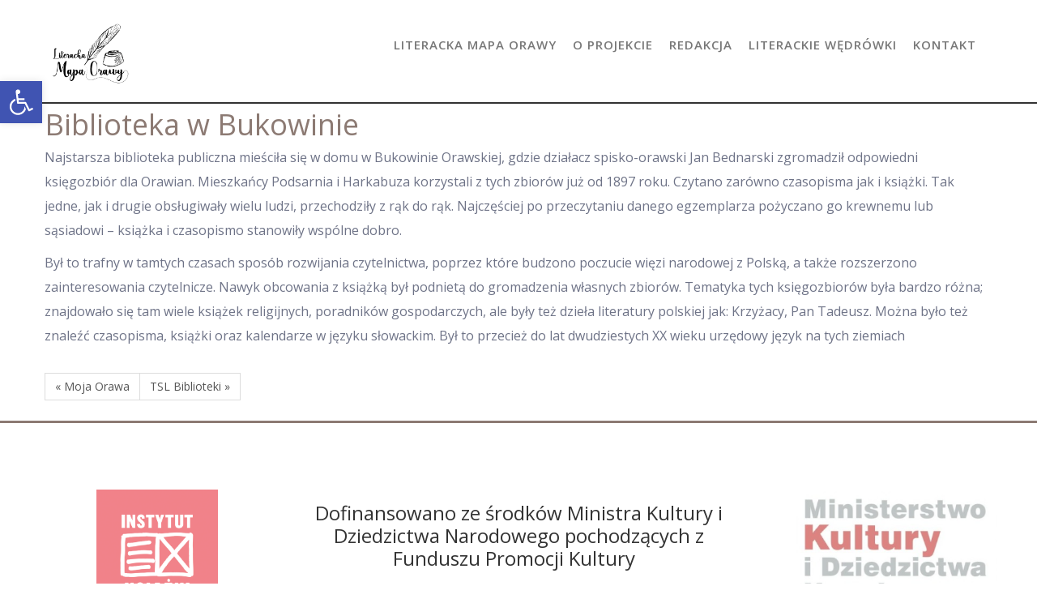

--- FILE ---
content_type: text/css
request_url: https://gbplipnicawielka.pl/wp-content/plugins/post-grid-and-carousel-ultimate-pro/assets/css/reset.css?ver=6.3
body_size: 351
content:
* {
  margin: 0;
  padding: 0;
}

body {
  font-family: 'Work Sans', sans-serif;
  font-size: 16px;
}

h1,
h2,
h3,
h4,
h5,
h6,
p {
  margin: 0;
  padding: 0;
}

h1,
h2,
h3,
h4,
h5,
h6 {
  font-family: 'Work Sans', sans-serif;
  color: #363940;
}

p {
  color: #6e7387;
  font-size: 16px;
  line-height: 30px;
}


.pgcu_container {
  padding-right: 15px;
  padding-left: 15px;
  margin-right: auto;
  margin-left: auto;
}

li {
  list-style: none;
}

a {
  text-decoration: none;
  -webkit-transition: 0.3s;
  -o-transition: 0.3s;
  transition: 0.3s;
}

p {
  margin-bottom: 15px;
}

.pgcu_post .post_title h4 {
  font-size: 20px;
  font-weight: 500;
  -webkit-transition: 0.3s;
  -o-transition: 0.3s;
  transition: 0.3s;
  line-height: 26px;
}


a.btn:hover {
  background: #f42156;
  color: #fff;
}

@media (min-width: 576px) {
  .pgcu_container {
    max-width: 540px;
  }
}

@media (min-width: 768px) {
  .pgcu_container {
    max-width: 720px;
  }
}

@media (min-width: 992px) {
  .pgcu_container {
    max-width: 960px;
  }
}

@media (min-width: 1200px) {
  .pgcu_container {
    max-width: 1140px;
  }
}


/* Pagination */
.pgcu_pagination {
  text-align: center;
  margin-bottom: 20px
}

.pgcu_pagination .page-numbers {
  color:#000000;
}
.pgcu_pagination .page-numbers:hover {
  color:#FF0000;
}
.pgcu_pagination ul {
  display: -webkit-inline-box;
  display: -webkit-inline-flex;
  display: -ms-inline-flexbox;
  display: inline-flex;
  -webkit-flex-wrap: wrap;
      -ms-flex-wrap: wrap;
          flex-wrap: wrap;
  border: 1px solid #e4e4ed;
  -webkit-border-radius: 2px;
          border-radius: 2px;
  align-items:center;
}

.pgcu_pagination ul a.page-numbers, .pgcu_pagination ul span.page-numbers {
  border-left: 1px solid #e4e4ed;
  margin-bottom: 0;
}
.pgcu_pagination ul a.page-numbers:first-child{
  border-left: 0 none;
}

.pgcu_pagination ul a, .pgcu_pagination ul span {
  line-height: 40px;
  padding: 0 15px;
  display: block;
  font-size: 16px;
}
.pgcu_pagination ul span.current{
  border:0 none;
  background: #dda146;
  border-radius: 0;
  color: #ffffff;
}
.pgcu_pagination ul span.dots{
  border:0 none;
  border-left: 1px solid #e4e4ed;
  background: none;
  border-radius: 0;
  box-shadow: none;
}

.pgcu_pagination ul li:nth-child(5) {
  padding: 0 15px;
  line-height: 32px;
}

.pgcu_pagination ul li.active a {
  background: #f42156;
  color: #fff;
}
/*# sourceMappingURL=maps/reset.css.map */


--- FILE ---
content_type: text/css
request_url: https://gbplipnicawielka.pl/wp-content/plugins/post-grid-and-carousel-ultimate-pro/assets/css/style.css?ver=6.3
body_size: 3379
content:
/*!
 * Bootstrap Grid v4.0.0 (https://getbootstrap.com)
 * Copyright 2011-2018 The Bootstrap Authors
 * Copyright 2011-2018 Twitter, Inc.
 * Licensed under MIT (https://github.com/twbs/bootstrap/blob/master/LICENSE)
 */
 @-ms-viewport {
    width: device-width;
  }

  html {
    -webkit-box-sizing: border-box;
            box-sizing: border-box;
    -ms-overflow-style: scrollbar;
  }

  *,
  *::before,
  *::after {
    -webkit-box-sizing: inherit;
            box-sizing: inherit;
  }

  .pgcu_container {
    width: 100%;
    padding-right: 15px;
    padding-left: 15px;
    margin-right: auto;
    margin-left: auto;
  }

  @media (min-width: 576px) {
    .pgcu_container {
      max-width: 540px;
    }
  }

  @media (min-width: 768px) {
    .pgcu_container {
      max-width: 720px;
    }
  }

  @media (min-width: 992px) {
    .pgcu_container {
      max-width: 960px;
    }
  }

  @media (min-width: 1200px) {
    .pgcu_container {
      max-width: 1140px;
    }
  }

  .pgcu_container-fluid {
    width: 100%;
    padding-right: 15px;
    padding-left: 15px;
    margin-right: auto;
    margin-left: auto;
  }

  .pgcu_row {
    display: -webkit-box;
    display: -ms-flexbox;
    display: flex;
    -ms-flex-wrap: wrap;
            flex-wrap: wrap;
    margin-right: -15px;
    margin-left: -15px;
  }

  .no-gutters {
    margin-right: 0;
    margin-left: 0;
  }

  .no-gutters > .col,
  .no-gutters > [class*="col-"] {
    padding-right: 0;
    padding-left: 0;
  }

  .col-1, .col-2, .col-3, .col-4, .col-5, .col-6, .col-7, .col-8, .col-9, .col-10, .col-11, .col-12, .col,
  .col-auto, .col-sm-1, .col-sm-2, .col-sm-3, .col-sm-4, .col-sm-5, .col-sm-6, .col-sm-7, .col-sm-8, .col-sm-9, .col-sm-10, .col-sm-11, .col-sm-12, .col-sm,
  .col-sm-auto, .col-md-1, .col-md-2, .col-md-3, .col-md-4, .col-md-5, .col-md-6, .col-md-7, .col-md-8, .col-md-9, .col-md-10, .col-md-11, .col-md-12, .col-md,
  .col-md-auto, .col-lg-1, .col-lg-2, .col-lg-3, .col-lg-4, .col-lg-5, .col-lg-6, .col-lg-7, .col-lg-8, .col-lg-9, .col-lg-10, .col-lg-11, .col-lg-12, .col-lg,
  .col-lg-auto, .col-xl-1, .col-xl-2, .col-xl-3, .col-xl-4, .col-xl-5, .col-xl-6, .col-xl-7, .col-xl-8, .col-xl-9, .col-xl-10, .col-xl-11, .col-xl-12, .col-xl,
  .col-xl-auto {
    position: relative;
    width: 100%;
    min-height: 1px;
    padding-right: 15px;
    padding-left: 15px;
  }

  .col {
    -ms-flex-preferred-size: 0;
            flex-basis: 0;
    -webkit-box-flex: 1;
    -ms-flex-positive: 1;
            flex-grow: 1;
    max-width: 100%;
  }

  .col-auto {
    -webkit-box-flex: 0;
    -ms-flex: 0 0 auto;
            flex: 0 0 auto;
    width: auto;
    max-width: none;
  }

  .col-1 {
    -webkit-box-flex: 0;
    -ms-flex: 0 0 8.333333%;
            flex: 0 0 8.333333%;
    max-width: 8.333333%;
  }

  .col-2 {
    -webkit-box-flex: 0;
    -ms-flex: 0 0 16.666667%;
            flex: 0 0 16.666667%;
    max-width: 16.666667%;
  }

  .col-3 {
    -webkit-box-flex: 0;
    -ms-flex: 0 0 25%;
            flex: 0 0 25%;
    max-width: 25%;
  }

  .col-4 {
    -webkit-box-flex: 0;
    -ms-flex: 0 0 33.333333%;
            flex: 0 0 33.333333%;
    max-width: 33.333333%;
  }

  .col-5 {
    -webkit-box-flex: 0;
    -ms-flex: 0 0 41.666667%;
            flex: 0 0 41.666667%;
    max-width: 41.666667%;
  }

  .col-6 {
    -webkit-box-flex: 0;
    -ms-flex: 0 0 50%;
            flex: 0 0 50%;
    max-width: 50%;
  }

  .col-7 {
    -webkit-box-flex: 0;
    -ms-flex: 0 0 58.333333%;
            flex: 0 0 58.333333%;
    max-width: 58.333333%;
  }

  .col-8 {
    -webkit-box-flex: 0;
    -ms-flex: 0 0 66.666667%;
            flex: 0 0 66.666667%;
    max-width: 66.666667%;
  }

  .col-9 {
    -webkit-box-flex: 0;
    -ms-flex: 0 0 75%;
            flex: 0 0 75%;
    max-width: 75%;
  }

  .col-10 {
    -webkit-box-flex: 0;
    -ms-flex: 0 0 83.333333%;
            flex: 0 0 83.333333%;
    max-width: 83.333333%;
  }

  .col-11 {
    -webkit-box-flex: 0;
    -ms-flex: 0 0 91.666667%;
            flex: 0 0 91.666667%;
    max-width: 91.666667%;
  }

  .col-12 {
    -webkit-box-flex: 0;
    -ms-flex: 0 0 100%;
            flex: 0 0 100%;
    max-width: 100%;
  }

  .order-first {
    -webkit-box-ordinal-group: 0;
    -ms-flex-order: -1;
            order: -1;
  }

  .order-last {
    -webkit-box-ordinal-group: 14;
    -ms-flex-order: 13;
            order: 13;
  }

  .order-0 {
    -webkit-box-ordinal-group: 1;
    -ms-flex-order: 0;
            order: 0;
  }

  .order-1 {
    -webkit-box-ordinal-group: 2;
    -ms-flex-order: 1;
            order: 1;
  }

  .order-2 {
    -webkit-box-ordinal-group: 3;
    -ms-flex-order: 2;
            order: 2;
  }

  .order-3 {
    -webkit-box-ordinal-group: 4;
    -ms-flex-order: 3;
            order: 3;
  }

  .order-4 {
    -webkit-box-ordinal-group: 5;
    -ms-flex-order: 4;
            order: 4;
  }

  .order-5 {
    -webkit-box-ordinal-group: 6;
    -ms-flex-order: 5;
            order: 5;
  }

  .order-6 {
    -webkit-box-ordinal-group: 7;
    -ms-flex-order: 6;
            order: 6;
  }

  .order-7 {
    -webkit-box-ordinal-group: 8;
    -ms-flex-order: 7;
            order: 7;
  }

  .order-8 {
    -webkit-box-ordinal-group: 9;
    -ms-flex-order: 8;
            order: 8;
  }

  .order-9 {
    -webkit-box-ordinal-group: 10;
    -ms-flex-order: 9;
            order: 9;
  }

  .order-10 {
    -webkit-box-ordinal-group: 11;
    -ms-flex-order: 10;
            order: 10;
  }

  .order-11 {
    -webkit-box-ordinal-group: 12;
    -ms-flex-order: 11;
            order: 11;
  }

  .order-12 {
    -webkit-box-ordinal-group: 13;
    -ms-flex-order: 12;
            order: 12;
  }

  .offset-1 {
    margin-left: 8.333333%;
  }

  .offset-2 {
    margin-left: 16.666667%;
  }

  .offset-3 {
    margin-left: 25%;
  }

  .offset-4 {
    margin-left: 33.333333%;
  }

  .offset-5 {
    margin-left: 41.666667%;
  }

  .offset-6 {
    margin-left: 50%;
  }

  .offset-7 {
    margin-left: 58.333333%;
  }

  .offset-8 {
    margin-left: 66.666667%;
  }

  .offset-9 {
    margin-left: 75%;
  }

  .offset-10 {
    margin-left: 83.333333%;
  }

  .offset-11 {
    margin-left: 91.666667%;
  }

  @media (min-width: 576px) {
    .col-sm {
      -ms-flex-preferred-size: 0;
              flex-basis: 0;
      -webkit-box-flex: 1;
      -ms-flex-positive: 1;
              flex-grow: 1;
      max-width: 100%;
    }
    .col-sm-auto {
      -webkit-box-flex: 0;
      -ms-flex: 0 0 auto;
              flex: 0 0 auto;
      width: auto;
      max-width: none;
    }
    .col-sm-1 {
      -webkit-box-flex: 0;
      -ms-flex: 0 0 8.333333%;
              flex: 0 0 8.333333%;
      max-width: 8.333333%;
    }
    .col-sm-2 {
      -webkit-box-flex: 0;
      -ms-flex: 0 0 16.666667%;
              flex: 0 0 16.666667%;
      max-width: 16.666667%;
    }
    .col-sm-3 {
      -webkit-box-flex: 0;
      -ms-flex: 0 0 25%;
              flex: 0 0 25%;
      max-width: 25%;
    }
    .col-sm-4 {
      -webkit-box-flex: 0;
      -ms-flex: 0 0 33.333333%;
              flex: 0 0 33.333333%;
      max-width: 33.333333%;
    }
    .col-sm-5 {
      -webkit-box-flex: 0;
      -ms-flex: 0 0 41.666667%;
              flex: 0 0 41.666667%;
      max-width: 41.666667%;
    }
    .col-sm-6 {
      -webkit-box-flex: 0;
      -ms-flex: 0 0 50%;
              flex: 0 0 50%;
      max-width: 50%;
    }
    .col-sm-7 {
      -webkit-box-flex: 0;
      -ms-flex: 0 0 58.333333%;
              flex: 0 0 58.333333%;
      max-width: 58.333333%;
    }
    .col-sm-8 {
      -webkit-box-flex: 0;
      -ms-flex: 0 0 66.666667%;
              flex: 0 0 66.666667%;
      max-width: 66.666667%;
    }
    .col-sm-9 {
      -webkit-box-flex: 0;
      -ms-flex: 0 0 75%;
              flex: 0 0 75%;
      max-width: 75%;
    }
    .col-sm-10 {
      -webkit-box-flex: 0;
      -ms-flex: 0 0 83.333333%;
              flex: 0 0 83.333333%;
      max-width: 83.333333%;
    }
    .col-sm-11 {
      -webkit-box-flex: 0;
      -ms-flex: 0 0 91.666667%;
              flex: 0 0 91.666667%;
      max-width: 91.666667%;
    }
    .col-sm-12 {
      -webkit-box-flex: 0;
      -ms-flex: 0 0 100%;
              flex: 0 0 100%;
      max-width: 100%;
    }
    .order-sm-first {
      -webkit-box-ordinal-group: 0;
      -ms-flex-order: -1;
              order: -1;
    }
    .order-sm-last {
      -webkit-box-ordinal-group: 14;
      -ms-flex-order: 13;
              order: 13;
    }
    .order-sm-0 {
      -webkit-box-ordinal-group: 1;
      -ms-flex-order: 0;
              order: 0;
    }
    .order-sm-1 {
      -webkit-box-ordinal-group: 2;
      -ms-flex-order: 1;
              order: 1;
    }
    .order-sm-2 {
      -webkit-box-ordinal-group: 3;
      -ms-flex-order: 2;
              order: 2;
    }
    .order-sm-3 {
      -webkit-box-ordinal-group: 4;
      -ms-flex-order: 3;
              order: 3;
    }
    .order-sm-4 {
      -webkit-box-ordinal-group: 5;
      -ms-flex-order: 4;
              order: 4;
    }
    .order-sm-5 {
      -webkit-box-ordinal-group: 6;
      -ms-flex-order: 5;
              order: 5;
    }
    .order-sm-6 {
      -webkit-box-ordinal-group: 7;
      -ms-flex-order: 6;
              order: 6;
    }
    .order-sm-7 {
      -webkit-box-ordinal-group: 8;
      -ms-flex-order: 7;
              order: 7;
    }
    .order-sm-8 {
      -webkit-box-ordinal-group: 9;
      -ms-flex-order: 8;
              order: 8;
    }
    .order-sm-9 {
      -webkit-box-ordinal-group: 10;
      -ms-flex-order: 9;
              order: 9;
    }
    .order-sm-10 {
      -webkit-box-ordinal-group: 11;
      -ms-flex-order: 10;
              order: 10;
    }
    .order-sm-11 {
      -webkit-box-ordinal-group: 12;
      -ms-flex-order: 11;
              order: 11;
    }
    .order-sm-12 {
      -webkit-box-ordinal-group: 13;
      -ms-flex-order: 12;
              order: 12;
    }
    .offset-sm-0 {
      margin-left: 0;
    }
    .offset-sm-1 {
      margin-left: 8.333333%;
    }
    .offset-sm-2 {
      margin-left: 16.666667%;
    }
    .offset-sm-3 {
      margin-left: 25%;
    }
    .offset-sm-4 {
      margin-left: 33.333333%;
    }
    .offset-sm-5 {
      margin-left: 41.666667%;
    }
    .offset-sm-6 {
      margin-left: 50%;
    }
    .offset-sm-7 {
      margin-left: 58.333333%;
    }
    .offset-sm-8 {
      margin-left: 66.666667%;
    }
    .offset-sm-9 {
      margin-left: 75%;
    }
    .offset-sm-10 {
      margin-left: 83.333333%;
    }
    .offset-sm-11 {
      margin-left: 91.666667%;
    }
  }

  @media (min-width: 768px) {
    .col-md {
      -ms-flex-preferred-size: 0;
              flex-basis: 0;
      -webkit-box-flex: 1;
      -ms-flex-positive: 1;
              flex-grow: 1;
      max-width: 100%;
    }
    .col-md-auto {
      -webkit-box-flex: 0;
      -ms-flex: 0 0 auto;
              flex: 0 0 auto;
      width: auto;
      max-width: none;
    }
    .col-md-1 {
      -webkit-box-flex: 0;
      -ms-flex: 0 0 8.333333%;
              flex: 0 0 8.333333%;
      max-width: 8.333333%;
    }
    .col-md-2 {
      -webkit-box-flex: 0;
      -ms-flex: 0 0 16.666667%;
              flex: 0 0 16.666667%;
      max-width: 16.666667%;
    }
    .col-md-3 {
      -webkit-box-flex: 0;
      -ms-flex: 0 0 25%;
              flex: 0 0 25%;
      max-width: 25%;
    }
    .col-md-4 {
      -webkit-box-flex: 0;
      -ms-flex: 0 0 33.333333%;
              flex: 0 0 33.333333%;
      max-width: 33.333333%;
    }
    .col-md-5 {
      -webkit-box-flex: 0;
      -ms-flex: 0 0 41.666667%;
              flex: 0 0 41.666667%;
      max-width: 41.666667%;
    }
    .col-md-6 {
      -webkit-box-flex: 0;
      -ms-flex: 0 0 50%;
              flex: 0 0 50%;
      max-width: 50%;
    }
    .col-md-7 {
      -webkit-box-flex: 0;
      -ms-flex: 0 0 58.333333%;
              flex: 0 0 58.333333%;
      max-width: 58.333333%;
    }
    .col-md-8 {
      -webkit-box-flex: 0;
      -ms-flex: 0 0 66.666667%;
              flex: 0 0 66.666667%;
      max-width: 66.666667%;
    }
    .col-md-9 {
      -webkit-box-flex: 0;
      -ms-flex: 0 0 75%;
              flex: 0 0 75%;
      max-width: 75%;
    }
    .col-md-10 {
      -webkit-box-flex: 0;
      -ms-flex: 0 0 83.333333%;
              flex: 0 0 83.333333%;
      max-width: 83.333333%;
    }
    .col-md-11 {
      -webkit-box-flex: 0;
      -ms-flex: 0 0 91.666667%;
              flex: 0 0 91.666667%;
      max-width: 91.666667%;
    }
    .col-md-12 {
      -webkit-box-flex: 0;
      -ms-flex: 0 0 100%;
              flex: 0 0 100%;
      max-width: 100%;
    }
    .order-md-first {
      -webkit-box-ordinal-group: 0;
      -ms-flex-order: -1;
              order: -1;
    }
    .order-md-last {
      -webkit-box-ordinal-group: 14;
      -ms-flex-order: 13;
              order: 13;
    }
    .order-md-0 {
      -webkit-box-ordinal-group: 1;
      -ms-flex-order: 0;
              order: 0;
    }
    .order-md-1 {
      -webkit-box-ordinal-group: 2;
      -ms-flex-order: 1;
              order: 1;
    }
    .order-md-2 {
      -webkit-box-ordinal-group: 3;
      -ms-flex-order: 2;
              order: 2;
    }
    .order-md-3 {
      -webkit-box-ordinal-group: 4;
      -ms-flex-order: 3;
              order: 3;
    }
    .order-md-4 {
      -webkit-box-ordinal-group: 5;
      -ms-flex-order: 4;
              order: 4;
    }
    .order-md-5 {
      -webkit-box-ordinal-group: 6;
      -ms-flex-order: 5;
              order: 5;
    }
    .order-md-6 {
      -webkit-box-ordinal-group: 7;
      -ms-flex-order: 6;
              order: 6;
    }
    .order-md-7 {
      -webkit-box-ordinal-group: 8;
      -ms-flex-order: 7;
              order: 7;
    }
    .order-md-8 {
      -webkit-box-ordinal-group: 9;
      -ms-flex-order: 8;
              order: 8;
    }
    .order-md-9 {
      -webkit-box-ordinal-group: 10;
      -ms-flex-order: 9;
              order: 9;
    }
    .order-md-10 {
      -webkit-box-ordinal-group: 11;
      -ms-flex-order: 10;
              order: 10;
    }
    .order-md-11 {
      -webkit-box-ordinal-group: 12;
      -ms-flex-order: 11;
              order: 11;
    }
    .order-md-12 {
      -webkit-box-ordinal-group: 13;
      -ms-flex-order: 12;
              order: 12;
    }
    .offset-md-0 {
      margin-left: 0;
    }
    .offset-md-1 {
      margin-left: 8.333333%;
    }
    .offset-md-2 {
      margin-left: 16.666667%;
    }
    .offset-md-3 {
      margin-left: 25%;
    }
    .offset-md-4 {
      margin-left: 33.333333%;
    }
    .offset-md-5 {
      margin-left: 41.666667%;
    }
    .offset-md-6 {
      margin-left: 50%;
    }
    .offset-md-7 {
      margin-left: 58.333333%;
    }
    .offset-md-8 {
      margin-left: 66.666667%;
    }
    .offset-md-9 {
      margin-left: 75%;
    }
    .offset-md-10 {
      margin-left: 83.333333%;
    }
    .offset-md-11 {
      margin-left: 91.666667%;
    }
  }

  @media (min-width: 992px) {
    .col-lg {
      -ms-flex-preferred-size: 0;
              flex-basis: 0;
      -webkit-box-flex: 1;
      -ms-flex-positive: 1;
              flex-grow: 1;
      max-width: 100%;
    }
    .col-lg-auto {
      -webkit-box-flex: 0;
      -ms-flex: 0 0 auto;
              flex: 0 0 auto;
      width: auto;
      max-width: none;
    }
    .col-lg-1 {
      -webkit-box-flex: 0;
      -ms-flex: 0 0 8.333333%;
              flex: 0 0 8.333333%;
      max-width: 8.333333%;
    }
    .col-lg-2 {
      -webkit-box-flex: 0;
      -ms-flex: 0 0 16.666667%;
              flex: 0 0 16.666667%;
      max-width: 16.666667%;
    }
    .col-lg-3 {
      -webkit-box-flex: 0;
      -ms-flex: 0 0 25%;
              flex: 0 0 25%;
      max-width: 25%;
    }
    .col-lg-4 {
      -webkit-box-flex: 0;
      -ms-flex: 0 0 33.333333%;
              flex: 0 0 33.333333%;
      max-width: 33.333333%;
    }
    .col-lg-5 {
      -webkit-box-flex: 0;
      -ms-flex: 0 0 41.666667%;
              flex: 0 0 41.666667%;
      max-width: 41.666667%;
    }
    .col-lg-6 {
      -webkit-box-flex: 0;
      -ms-flex: 0 0 50%;
              flex: 0 0 50%;
      max-width: 50%;
    }
    .col-lg-7 {
      -webkit-box-flex: 0;
      -ms-flex: 0 0 58.333333%;
              flex: 0 0 58.333333%;
      max-width: 58.333333%;
    }
    .col-lg-8 {
      -webkit-box-flex: 0;
      -ms-flex: 0 0 66.666667%;
              flex: 0 0 66.666667%;
      max-width: 66.666667%;
    }
    .col-lg-9 {
      -webkit-box-flex: 0;
      -ms-flex: 0 0 75%;
              flex: 0 0 75%;
      max-width: 75%;
    }
    .col-lg-10 {
      -webkit-box-flex: 0;
      -ms-flex: 0 0 83.333333%;
              flex: 0 0 83.333333%;
      max-width: 83.333333%;
    }
    .col-lg-11 {
      -webkit-box-flex: 0;
      -ms-flex: 0 0 91.666667%;
              flex: 0 0 91.666667%;
      max-width: 91.666667%;
    }
    .col-lg-12 {
      -webkit-box-flex: 0;
      -ms-flex: 0 0 100%;
              flex: 0 0 100%;
      max-width: 100%;
    }
    .order-lg-first {
      -webkit-box-ordinal-group: 0;
      -ms-flex-order: -1;
              order: -1;
    }
    .order-lg-last {
      -webkit-box-ordinal-group: 14;
      -ms-flex-order: 13;
              order: 13;
    }
    .order-lg-0 {
      -webkit-box-ordinal-group: 1;
      -ms-flex-order: 0;
              order: 0;
    }
    .order-lg-1 {
      -webkit-box-ordinal-group: 2;
      -ms-flex-order: 1;
              order: 1;
    }
    .order-lg-2 {
      -webkit-box-ordinal-group: 3;
      -ms-flex-order: 2;
              order: 2;
    }
    .order-lg-3 {
      -webkit-box-ordinal-group: 4;
      -ms-flex-order: 3;
              order: 3;
    }
    .order-lg-4 {
      -webkit-box-ordinal-group: 5;
      -ms-flex-order: 4;
              order: 4;
    }
    .order-lg-5 {
      -webkit-box-ordinal-group: 6;
      -ms-flex-order: 5;
              order: 5;
    }
    .order-lg-6 {
      -webkit-box-ordinal-group: 7;
      -ms-flex-order: 6;
              order: 6;
    }
    .order-lg-7 {
      -webkit-box-ordinal-group: 8;
      -ms-flex-order: 7;
              order: 7;
    }
    .order-lg-8 {
      -webkit-box-ordinal-group: 9;
      -ms-flex-order: 8;
              order: 8;
    }
    .order-lg-9 {
      -webkit-box-ordinal-group: 10;
      -ms-flex-order: 9;
              order: 9;
    }
    .order-lg-10 {
      -webkit-box-ordinal-group: 11;
      -ms-flex-order: 10;
              order: 10;
    }
    .order-lg-11 {
      -webkit-box-ordinal-group: 12;
      -ms-flex-order: 11;
              order: 11;
    }
    .order-lg-12 {
      -webkit-box-ordinal-group: 13;
      -ms-flex-order: 12;
              order: 12;
    }
    .offset-lg-0 {
      margin-left: 0;
    }
    .offset-lg-1 {
      margin-left: 8.333333%;
    }
    .offset-lg-2 {
      margin-left: 16.666667%;
    }
    .offset-lg-3 {
      margin-left: 25%;
    }
    .offset-lg-4 {
      margin-left: 33.333333%;
    }
    .offset-lg-5 {
      margin-left: 41.666667%;
    }
    .offset-lg-6 {
      margin-left: 50%;
    }
    .offset-lg-7 {
      margin-left: 58.333333%;
    }
    .offset-lg-8 {
      margin-left: 66.666667%;
    }
    .offset-lg-9 {
      margin-left: 75%;
    }
    .offset-lg-10 {
      margin-left: 83.333333%;
    }
    .offset-lg-11 {
      margin-left: 91.666667%;
    }
  }

  @media (min-width: 1200px) {
    .col-xl {
      -ms-flex-preferred-size: 0;
              flex-basis: 0;
      -webkit-box-flex: 1;
      -ms-flex-positive: 1;
              flex-grow: 1;
      max-width: 100%;
    }
    .col-xl-auto {
      -webkit-box-flex: 0;
      -ms-flex: 0 0 auto;
              flex: 0 0 auto;
      width: auto;
      max-width: none;
    }
    .col-xl-1 {
      -webkit-box-flex: 0;
      -ms-flex: 0 0 8.333333%;
              flex: 0 0 8.333333%;
      max-width: 8.333333%;
    }
    .col-xl-2 {
      -webkit-box-flex: 0;
      -ms-flex: 0 0 16.666667%;
              flex: 0 0 16.666667%;
      max-width: 16.666667%;
    }
    .col-xl-3 {
      -webkit-box-flex: 0;
      -ms-flex: 0 0 25%;
              flex: 0 0 25%;
      max-width: 25%;
    }
    .col-xl-4 {
      -webkit-box-flex: 0;
      -ms-flex: 0 0 33.333333%;
              flex: 0 0 33.333333%;
      max-width: 33.333333%;
    }
    .col-xl-5 {
      -webkit-box-flex: 0;
      -ms-flex: 0 0 41.666667%;
              flex: 0 0 41.666667%;
      max-width: 41.666667%;
    }
    .col-xl-6 {
      -webkit-box-flex: 0;
      -ms-flex: 0 0 50%;
              flex: 0 0 50%;
      max-width: 50%;
    }
    .col-xl-7 {
      -webkit-box-flex: 0;
      -ms-flex: 0 0 58.333333%;
              flex: 0 0 58.333333%;
      max-width: 58.333333%;
    }
    .col-xl-8 {
      -webkit-box-flex: 0;
      -ms-flex: 0 0 66.666667%;
              flex: 0 0 66.666667%;
      max-width: 66.666667%;
    }
    .col-xl-9 {
      -webkit-box-flex: 0;
      -ms-flex: 0 0 75%;
              flex: 0 0 75%;
      max-width: 75%;
    }
    .col-xl-10 {
      -webkit-box-flex: 0;
      -ms-flex: 0 0 83.333333%;
              flex: 0 0 83.333333%;
      max-width: 83.333333%;
    }
    .col-xl-11 {
      -webkit-box-flex: 0;
      -ms-flex: 0 0 91.666667%;
              flex: 0 0 91.666667%;
      max-width: 91.666667%;
    }
    .col-xl-12 {
      -webkit-box-flex: 0;
      -ms-flex: 0 0 100%;
              flex: 0 0 100%;
      max-width: 100%;
    }
    .order-xl-first {
      -webkit-box-ordinal-group: 0;
      -ms-flex-order: -1;
              order: -1;
    }
    .order-xl-last {
      -webkit-box-ordinal-group: 14;
      -ms-flex-order: 13;
              order: 13;
    }
    .order-xl-0 {
      -webkit-box-ordinal-group: 1;
      -ms-flex-order: 0;
              order: 0;
    }
    .order-xl-1 {
      -webkit-box-ordinal-group: 2;
      -ms-flex-order: 1;
              order: 1;
    }
    .order-xl-2 {
      -webkit-box-ordinal-group: 3;
      -ms-flex-order: 2;
              order: 2;
    }
    .order-xl-3 {
      -webkit-box-ordinal-group: 4;
      -ms-flex-order: 3;
              order: 3;
    }
    .order-xl-4 {
      -webkit-box-ordinal-group: 5;
      -ms-flex-order: 4;
              order: 4;
    }
    .order-xl-5 {
      -webkit-box-ordinal-group: 6;
      -ms-flex-order: 5;
              order: 5;
    }
    .order-xl-6 {
      -webkit-box-ordinal-group: 7;
      -ms-flex-order: 6;
              order: 6;
    }
    .order-xl-7 {
      -webkit-box-ordinal-group: 8;
      -ms-flex-order: 7;
              order: 7;
    }
    .order-xl-8 {
      -webkit-box-ordinal-group: 9;
      -ms-flex-order: 8;
              order: 8;
    }
    .order-xl-9 {
      -webkit-box-ordinal-group: 10;
      -ms-flex-order: 9;
              order: 9;
    }
    .order-xl-10 {
      -webkit-box-ordinal-group: 11;
      -ms-flex-order: 10;
              order: 10;
    }
    .order-xl-11 {
      -webkit-box-ordinal-group: 12;
      -ms-flex-order: 11;
              order: 11;
    }
    .order-xl-12 {
      -webkit-box-ordinal-group: 13;
      -ms-flex-order: 12;
              order: 12;
    }
    .offset-xl-0 {
      margin-left: 0;
    }
    .offset-xl-1 {
      margin-left: 8.333333%;
    }
    .offset-xl-2 {
      margin-left: 16.666667%;
    }
    .offset-xl-3 {
      margin-left: 25%;
    }
    .offset-xl-4 {
      margin-left: 33.333333%;
    }
    .offset-xl-5 {
      margin-left: 41.666667%;
    }
    .offset-xl-6 {
      margin-left: 50%;
    }
    .offset-xl-7 {
      margin-left: 58.333333%;
    }
    .offset-xl-8 {
      margin-left: 66.666667%;
    }
    .offset-xl-9 {
      margin-left: 75%;
    }
    .offset-xl-10 {
      margin-left: 83.333333%;
    }
    .offset-xl-11 {
      margin-left: 91.666667%;
    }
  }

  /* general style css
  ============================= */
  .border_0 {
    border-top: 0 none;
  }

  .br_top {
    border-radius: 3px 3px 0 0;
  }

  .br_bottom {
    border-radius: 0 0 3px 3px;
  }

  .btnbg1 {
    background: #f42156;
  }

  .btnbg2 {
    background: #1690ee;
  }

  .btnbg3 {
    background: #34bfa3;
  }

  .pg-fb {
    color: #39599f !important;
  }

  .pg-twitter {
    color: #55acee !important;
  }

  .pg-gplus {
    color: #de4b39 !important;
  }

  .pg-pinterest {
    color: #c8232c !important;
  }

  .pg-instagram {
    color: #5B52C8 !important;
  }

  .pg-dribbble {
    color: #D15472 !important;
  }

  .pg-youtube {
    color: #FE0000 !important;
  }

  .pg-linkedin {
    color: #007BB5 !important;
  }

  .fb-btn, .twitter-btn, .gplus-btn, .pinterest-btn, .instagram-btn, .dribbble-btn, .youtube-btn, .linkedin-btn {
    width: 36px;
    height: 36px;
    display: block;
    text-align: center;
    padding-top: 10px;
    border-radius: 50%;
    -webkit-transition: 0.3s ease;
    -o-transition: 0.3s ease;
    transition: 0.3s ease;
  }

  .fb-btn {
    background: rgba(57, 89, 159, 0.1);
  }

  .fb-btn:hover {
    background: #39599f;
  }

  .twitter-btn {
    background: rgba(85, 172, 238, 0.1);
  }

  .twitter-btn:hover {
    background: #55acee;
  }

  .gplus-btn {
    background: rgba(222, 75, 57, 0.1);
  }

  .gplus-btn:hover {
    background: #de4b39;
  }

  .pinterest-btn {
    background: rgba(200, 35, 44, 0.1);
  }

  .pinterest-btn:hover {
    background: #c8232c;
  }

  .instagram-btn {
    background: rgba(91, 82, 200, 0.1);
  }

  .instagram-btn:hover {
    background: #5B52C8;
  }

  .dribbble-btn {
    background: rgba(209, 84, 114, 0.1);
  }

  .dribbble-btn:hover {
    background: #D15472;
  }

  .youtube-btn {
    background: rgba(254, 0, 0, 0.1);
  }

  .youtube-btn:hover {
    background: #FE0000;
  }

  .linkedin-btn {
    background: rgba(0, 123, 181, 0.1);
  }

  .linkedin-btn:hover {
    background: #007BB5;
  }

  .tooltip {
    position: relative;
    display: inline-block;
    border-bottom: 1px dotted black;
    /* If you want dots under the hoverable text */
  }

  /* Tooltip text */
  .tooltip .tooltiptext {
    visibility: hidden;
    min-width: 150px;
    background-color: black;
    color: #fff;
    text-align: center;
    padding: 5px 0;
    border-radius: 3px;
    text-align: center;
    font-size: 12px;
    /* Position the tooltip text */
    position: absolute;
    z-index: 1;
    left: 50%;
    -webkit-transform: translateX(-50%);
        -ms-transform: translateX(-50%);
            transform: translateX(-50%);
    bottom: -40px;
  }

  .tooltip .tooltiptext:before {
    position: absolute;
    content: "";
    border-bottom: 5px solid black;
    border-left: 8px solid transparent;
    border-right: 8px solid transparent;
    left: 50%;
    -webkit-transform: translateX(-50%);
        -ms-transform: translateX(-50%);
            transform: translateX(-50%);
    top: -5px;
  }

  .tooltip:hover .tooltiptext {
    visibility: visible;
  }

  .pgcu_post {
    border-radius: 3px;
  }

  .pgcu_post .pgcu_post__image {
    overflow: hidden;
  }

  .pgcu_post .pgcu_post__image img {
    width: 100%;
    display: block;
    -webkit-transition: 0.5s ease;
    -o-transition: 0.5s ease;
    transition: 0.5s ease;
  }

  .pgcu_post .pgcu_post__image:hover a img {
    -webkit-transform: scale(1.06);
        -ms-transform: scale(1.06);
            transform: scale(1.06);
  }

  .pgcu_post .post_info ul {
    display: -webkit-box;
    display: -ms-flexbox;
    display: flex;
    -ms-flex-wrap: wrap;
        flex-wrap: wrap;
    -webkit-box-align: center;
        -ms-flex-align: center;
            align-items: center;
  }

  .pgcu_post .post_info ul li {
    display: -webkit-box;
    display: -ms-flexbox;
    display: flex;
    -webkit-box-align: center;
        -ms-flex-align: center;
            align-items: center;
    color: #9192a3;
    line-height: 28px;
    margin-right: 15px;
  }

  .pgcu_post .post_info ul li + li a {
    color: #9192a3;
  }

  .pgcu_post .post_info ul li + li a:hover {
    color: #f42156;
  }

  .pgcu_post .post_info ul li:last-child {
    margin-right: 0;
  }

  .pgcu_post .post_info ul li span {
    margin-right: 7px;
  }

  .pgcu_post .post_info ul li img {
    border-radius: 50%;
    margin-right: 7px;
  }

  .aaz_pgcu_wrapper {
    position: relative;
  }

  .aaz_pgcu_wrapper .nav_icon {
    position: absolute;
    height: 40px;
    width: 40px;
    text-align: center;
    border: 1px solid #e4e4ed;
    border-radius: 50%;
    top: 43%;
    background: #fff;
    z-index: 5;
    padding-top: 11px;
    color: #9192a3;
    font-size: 14px;
    cursor: pointer;
    -webkit-transition: 0.3s ease;
    -o-transition: 0.3s ease;
    transition: 0.3s ease;
  }

  .aaz_pgcu_wrapper .nav_icon:hover {
    color: #fff;
    background: #f42156;
    border-color: #f42156;
  }

  .aaz_pgcu_wrapper .nav_icon.icon-arrow-left {
    left: 0;
    -webkit-transform: translate(-50%, -50%);
        -ms-transform: translate(-50%, -50%);
            transform: translate(-50%, -50%);
  }

  .aaz_pgcu_wrapper .nav_icon.icon-arrow-right {
    right: 0;
    -webkit-transform: translate(50%, -50%);
        -ms-transform: translate(50%, -50%);
            transform: translate(50%, -50%);
  }

  .post-bottom-excerpt {
    display: -webkit-box;
    display: -ms-flexbox;
    display: flex;
    -webkit-box-pack: justify;
        -ms-flex-pack: justify;
            justify-content: space-between;
    -webkit-box-align: center;
        -ms-flex-align: center;
            align-items: center;
  }

  .post-bottom-excerpt ul {
    display: -webkit-box;
    display: -ms-flexbox;
    display: flex;
    -webkit-box-align: center;
        -ms-flex-align: center;
            align-items: center;
  }

  .post-bottom-excerpt ul li {
    display: -webkit-box;
    display: -ms-flexbox;
    display: flex;
    -webkit-box-align: center;
        -ms-flex-align: center;
            align-items: center;
    color: #9192a3;
  }

  .post-bottom-excerpt ul li a {
    color: #9192a3;
  }

  .post-bottom-excerpt ul li a:hover {
    color: #f42156;
  }

  .post-bottom-excerpt ul li span {
    padding-right: 7px;
  }

  .post-bottom-excerpt ul li + li {
    margin-left: 15px;
  }

  .aaz_pgcu_wrapper .pgcu_category_title {
    margin-bottom: 30px;
    border-top: 2px solid #f42156;
    border-bottom: 1px solid #e4e4ed;
    padding: 20px 0 25px 0;
  }

  .aaz_pgcu_wrapper .pgcu_category_title h2 {
    padding: 0;
    font-size: 24px;
    font-weight: 500;
    color: #f42156;
    line-height: 28px;
  }

  .aaz_pgcu_wrapper .pgcu_category_title.pgcu_category_filter {
    display: -webkit-box;
    display: -ms-flexbox;
    display: flex;
    -webkit-box-pack: justify;
        -ms-flex-pack: justify;
            justify-content: space-between;
    padding: 20px 0;
    border-top: 1px solid #e4e4ed;
    -webkit-box-align: center;
        -ms-flex-align: center;
            align-items: center;
  }

  .aaz_pgcu_wrapper .pgcu_category_title.pgcu_category_filter ul li {
    display: inline-block;
    margin-right: 30px;
    position: relative;
  }

  .aaz_pgcu_wrapper .pgcu_category_title.pgcu_category_filter ul li:last-child {
    margin-right: 0;
  }

  .aaz_pgcu_wrapper .pgcu_category_title.pgcu_category_filter ul li a:hover {
    color: #f42156;
  }

  .aaz_pgcu_wrapper .pgcu_category_title.pgcu_category_filter ul li + li:before {
    position: absolute;
    content: "";
    height: 20px;
    width: 1px;
    background: #e4e4ed;
    left: -17px;
    top: 0;
  }

  .aaz_pgcu_wrapper .pgcu_category_title.pgcu_category_filter ul li.active a {
    color: #f42156;
  }

  .tab-content > .tab-pane {
    display: none;
  }

  .tab-content > .active {
    display: block;
  }

  .fade {
    opacity: 0;
    -webkit-transition: opacity 0.15s linear;
    -o-transition: opacity 0.15s linear;
    transition: opacity 0.15s linear;
  }

  .fade.show {
    opacity: 1;
  }

  /* blog post plugins css goes here */

  /* post slider one navigation one */
  .pgcu_post_slider1 .owl-controls {
    text-align: center;
    margin-top: 45px;
    overflow: hidden;
  }

  .pgcu_post_slider1 .owl-controls .owl-dots .owl-dot {
    display: inline-block;
    margin-right: 8px;
  }

  .pgcu_post_slider1 .owl-controls .owl-dots .owl-dot span {
    border-radius: 200px;
    height: 10px;
    display: inline-block;
    width: 10px;
    opacity: .25;
  }

  .pgcu_post_slider1 .owl-controls .owl-dots .owl-dot.active span {
    opacity: 1;
  }

  /* pst grid style2 */
  .pgcu_filter_area {
    text-align: center;
    margin-bottom: 50px;
  }

  .pgcu_filter_area ul li {
    display: inline-block;
    line-height: 42px;
    border: 1px solid #e4e4ed;
    border-radius: 3px;
    -webkit-transition: 0.4s;
    -o-transition: 0.4s;
    transition: 0.4s;
    padding: 0 15px;
    cursor: pointer;
    margin-right: 10px;
  }

  .pgcu_filter_area ul li span {
    color: #9192a3;
    -webkit-transition: 0.4s;
    -o-transition: 0.4s;
    transition: 0.4s;
  }

  .pgcu_filter_area ul li.active,
  .pgcu_filter_area ul li.active span,
  .pgcu_filter_area ul li:hover,
  .pgcu_filter_area ul li:hover span {
    color: #fff;
  }

  .pgcu_carousel_navigation {
    display: -webkit-box;
    display: -ms-flexbox;
    display: flex;
    -webkit-box-pack: end;
        -ms-flex-pack: end;
            justify-content: flex-end;
    margin-bottom: 20px;
  }

  .pgcu_carousel_navigation .pgcu_nav span {
    display: inline-block;
    line-height: 40px;
    width: 40px;
    font-size: 10px;
    text-align: center;
    border: 1px solid #e4e4ed;
    border-radius: 3px;
    cursor: pointer;
    -webkit-transition: 0.3s;
    -o-transition: 0.3s;
    transition: 0.3s;
  }

--- FILE ---
content_type: text/css
request_url: https://gbplipnicawielka.pl/wp-content/plugins/post-grid-and-carousel-ultimate-pro/assets/css/themes.css?ver=6.3
body_size: 1241
content:
@import url("https://fonts.googleapis.com/css?family=Work+Sans:400,500,700");

/* theme color */
.aaz_pgcu_wrapper a {
	color: #363940;
}
.aaz_pgcu_wrapper a:hover,
.pgcu_post .post_title a:hover h4 {
	color: #f42156;
}
.pgcu_post_slider1 .owl-controls .owl-dots .owl-dot span,
.pgcu_filter_area ul li.active,
.pgcu_filter_area ul li:hover,
.pgcu_post.pgcu_post--style2 .read_more:hover,
.pgcu_post.pgcu_post--style3 .read_more:hover,
.pgcu_carousel_navigation .pgcu_nav span:hover {
	background: #f42156;
	color: #fff;
}

/* btn */
.btn {
	line-height: 42px;
	font-size: 15px;
	font-weight: 400;
	padding: 0 20px;
	border: 1px solid #e4e4ed;
	display: -webkit-inline-box;
	display: -ms-inline-flexbox;
	display: inline-flex;
	-webkit-box-align: center;
	-ms-flex-align: center;
	align-items: center;
	border-radius: 2px;
}
.btn span {
	margin-left: 10px;
}
.btn--colored {
	border: 1px solid #f42156;
	color: #f42156;
}
.load--btn:hover {
	color: #fff !important;
}
.pgcu_title {
	text-align: center;
	margin-bottom: 50px;
	padding-bottom: 30px;
	font-weight: 500;
	font-size: 24px;
	position: relative;
}
.pgcu_title:before {
	position: absolute;
	content: "";
	width: 80px;
	height: 2px;
	bottom: 0;
	left: 50%;
	margin-left: -40px;
	background: #e4e4ed;
}
.pgcu_title span {
	color: #f42156;
}

.pgcu_post {
	margin-bottom: 30px;
}
.pgcu_post .pgcu_post__contents {
	padding: 30px;
}
.pgcu_post .pgcu_post__contents .post_title {
	margin-bottom: 15px;
}
.author-date {
	margin-top: 20px;
	border-top: 1px solid #e4e4ed;
	padding-top: 15px;
	display: -webkit-box;
	display: -ms-flexbox;
	display: flex;
	-webkit-box-align: center;
	-ms-flex-align: center;
	align-items: center;
}
.author-date > li {
	display: -webkit-box;
	display: -ms-flexbox;
	display: flex;
	-webkit-box-align: center;
	-ms-flex-align: center;
	align-items: center;
	color: #9192a3;
	margin-right: 20px;
}
.author-date > li img {
	border-radius: 50%;
	margin-right: 15px;
}
.author-date > li:last-child {
	position: relative;
	margin-right: 0;
}
.author-date > li:last-child:before {
	position: absolute;
	content: "";
	width: 1px;
	height: 100%;
	background: #e4e4ed;
	left: -10px;
	top: 0;
}
.author-date.no-divider {
	padding-top: 5px;
	display: -webkit-box;
	display: -ms-flexbox;
	display: flex;
	-webkit-box-align: center;
	-ms-flex-align: center;
	align-items: center;
	margin-bottom: 20px;
}
.author-date.no-divider > li {
	display: -webkit-box;
	display: -ms-flexbox;
	display: flex;
	-webkit-box-align: center;
	-ms-flex-align: center;
	align-items: center;
	color: #9192a3;
	margin-right: 20px;
}
.author-date.no-divider > li img {
	border-radius: 50%;
	margin-right: 15px;
}

/* Pagination */
.pgcu_pagination {
	text-align: center;
}
.pgcu_pagination ul {
	display: -webkit-inline-box;
	display: -ms-inline-flexbox;
	display: inline-flex;
	-ms-flex-wrap: wrap;
	flex-wrap: wrap;
	border: 1px solid #e4e4ed;
	border-radius: 2px;
}
.pgcu_pagination ul li + li {
	border-left: 1px solid #e4e4ed;
}
.pgcu_pagination ul li a {
	line-height: 40px;
	padding: 0 15px;
	display: block;
}
.pgcu_pagination ul li:nth-child(5) {
	padding: 0 15px;
	line-height: 32px;
}
.pgcu_pagination ul li.active a {
	background: #f42156;
	color: #fff;
}
.aaz_pgcu_wrapper .pgcu_load_more {
	margin-top: 20px;
	text-align: center;
}

.pgcu_post__image {
	position: relative;
}
.pgcu_post__image .nav_icon.pgpiSlider {
	top: 50%;
	-webkit-transform: translateY(-50%);
	-ms-transform: translateY(-50%);
	transform: translateY(-50%);
	border: 0 none;
	background: rgba(255, 255, 255, 0.5);
	-webkit-transition: 0.3s ease;
	-o-transition: 0.3s ease;
    transition: 0.3s ease;
    padding-top: 13px;
}
.pgcu_post__image .nav_icon.pgpiSlider:hover {
    background: #fff;
    color: #252525;
}
.pgcu_post__image .nav_icon.pgpiSlider.icon-arrow-right {
	right: 35px;
}
.pgcu_post__image .nav_icon.pgpiSlider.icon-arrow-left {
	left: 35px;
}
.pgcu_post__video figcaption {
	position: absolute;
	left: 0;
	top: 50%;
	width: 100%;
	-webkit-transform: translateY(-50%);
	-ms-transform: translateY(-50%);
	transform: translateY(-50%);
	text-align: center;
}
.pgcu_post__video figcaption a {
	width: 50px;
	height: 50px;
	background: rgba(255, 255, 255, 0.3);
	border-radius: 50%;
	display: -webkit-inline-box;
	display: -ms-inline-flexbox;
	display: inline-flex;
	-webkit-box-pack: center;
	-ms-flex-pack: center;
	justify-content: center;
	-webkit-box-align: center;
	-ms-flex-align: center;
	align-items: center;
	position: relative;
	color: #fff;
	font-size: 12px;
}
.pgcu_post__video figcaption a:before {
	position: absolute;
	content: "";
	width: 100%;
	height: 100%;
	-webkit-transform: scale(0.8);
	-ms-transform: scale(0.8);
	transform: scale(0.8);
	left: 0;
	top: 0;
	border-radius: 50%;
	background: #f42156;
	-webkit-transition: 0.3s ease;
	-o-transition: 0.3s ease;
	transition: 0.3s ease;
}
.pgcu_post__video figcaption a span {
	position: relative;
	z-index: 1;
}
.pgcu_post__video figcaption a:hover {
	color: #fff;
}
.pgcu_post__video figcaption a:hover:before {
	-webkit-transform: scale(1);
	-ms-transform: scale(1);
	transform: scale(1);
}
.pgcu_concat-posts {
	display: -webkit-box;
	display: -ms-flexbox;
	display: flex;
}



/*****************************
	RESPONSIVE
*****************************/

/* 992 TO 1199 */
@media (min-width: 992px) and (max-width: 1199px) {
	.pgcu_post.pgcu_post--style5 .pgcu_post__contents .rmbtn-share .rmbtn {
		margin-right: 10px;
	}
	.btn {
		line-height: 35px;
		padding: 0 13px;
	}
	.post-bottom-excerpt .boxes li:last-child {
		margin-left: 0;
		margin-top: 15px;
	}
	.author-date > li:last-child {
		margin-right: 0;
	}
	.pgcu_post.pgcu_post--style23.pgcu_post--style25 {
		width: 50%;
		margin-bottom: 0;
	}
	.pgcu_timeline_layout {
		padding: 0;
	}
	.pgcu_timeline_layout .timeline_post1 .pgcu_post:before {
		right: -33px;
	}
	.pgcu_timeline_layout .timeline_post2 .pgcu_post:before {
		left: -33px;
	}
	.pgcu_post-gutter > li {
		width: 172px;
	}
	.pgcu_post-gutter2 > li {
		width: 100%;
	}
}

/* 991 */
@media (max-width: 991px) {
	.pgcu_post--style9 .post-bottom-excerpt .boxes li a {
		padding: 0 10px;
	}
	.pgcu_post--style19 .pgcu_post-wrapper .post-bottom-excerpt {
		padding: 15px;
	}
	.post-bottom-excerpt ul li + li {
		margin-left: 10px !important;
	}
	.post-bottom-excerpt ul + ul li span {
		padding-right: 0;
	}
	.pgcu_concat-posts {
		-ms-flex-wrap: wrap;
		flex-wrap: wrap;
	}
	.pgcu_post.pgcu_post--style23.pgcu_post--style25 {
		width: 50%;
		margin-bottom: 0;
	}
	.pgcu_post_slider_5 .pgcu_post_slide_single,
	.pgcu_post_slider_6 .pgcu_post_slide_single,
	.pgcu_post_slider_6 .pgcu_post_slide_single {
		display: block;
	}
	.pgcu_post-gutter li:nth-child(3),
	.pgcu_post-gutter li:nth-child(4),
	.pgcu_post-gutter li:nth-child(5),
	.pgcu_post-gutter li:nth-child(6) {
		border: 0 none;
		padding: 0;
	}
	.pgcu_post-gutter2 > li + li {
		border-top: 1px solid #e4e4ed !important;
		padding: 25px 0 20px 0 !important;
	}
	.pgcu_sidebar_widget {
		margin-bottom: 30px;
	}
	.pgcu_timeline_layout:before {
		left: 0;
	}
	.pgcu_timeline_layout .timeline_post1 .pgcu_post:before,
	.pgcu_timeline_layout .timeline_post2 .pgcu_post:before {
		right: auto;
		left: -73px;
	}
	.pgcu_timeline_layout .timeline_post2 {
		margin-top: 0;
	}
	.pgcu_timeline_layout .pgcu_post {
		width: 100%;
	}
}

/* 320 TO 480 */
@media (min-width: 320px) and (max-width: 480px) {
	.pgcu_timeline_layout:before {
		left: 25px;
	}
	.pgcu_timeline_layout .timeline_post1 .pgcu_post:before,
	.pgcu_timeline_layout .timeline_post2 .pgcu_post:before {
		right: auto;
		left: -48px;
	}
}